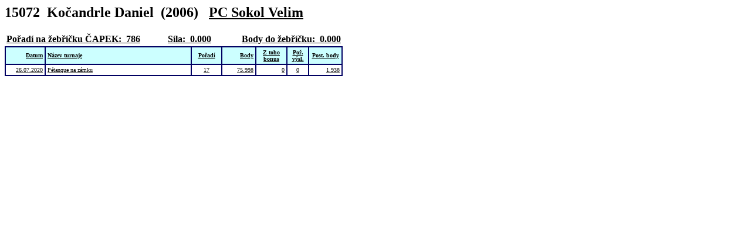

--- FILE ---
content_type: text/html
request_url: http://petanque.cuscz.cz/vysledky/v15072.html
body_size: 1338
content:

<!DOCTYPE HTML PUBLIC "-//W3C//DTD HTML 3.2 Final//EN">
<HTML><HEAD>
<META HTTP-EQUIV="Content-Type" CONTENT="text/html; charset=cp1250">
<META HTTP-EQUIV="Content-Type" CONTENT="text/html; charset=windows-1250">
<TITLE>Zaznamenané výsledky hráče ČAPEK</TITLE></HEAD>
<BODY alink="BLACK" link="BLACK" vlink="BLACK"   text="black" bgcolor="white">
<h2><font color="BLACK">15072&nbsp;&nbsp;Kočandrle&nbsp;Daniel&nbsp;&nbsp;(2006)&nbsp;&nbsp;&nbsp;<a href="../matrika/mk52.htm" title="Matrika klubu ...">PC Sokol Velim</font></h2>
<table width="576">
<tr><td><b><a href="../tur_2021/zebric_15.htm" title="Zobrazit žebříček">Pořadí na žebříčku ČAPEK:</a>&nbsp;&nbsp;786</b>
</td>
<td><b>Síla:&nbsp;&nbsp;0.000</b></td>
<td align="right"><b>Body do žebříčku:&nbsp;&nbsp;0.000</b></td></tr></table>
<Table  border="1"  bordercolor="#000062"  width="576" cellspacing="0" cellpadding="3"  valign="top" style="font-family: Tahoma; font-size: x-small; text-align: left">
<TR ALIGN="center" VALIGN="middle">
<TD BGCOLOR=#CCFFFF width="66"><p align="right"><B>Datum</B></p></TD>
<TD BGCOLOR=#CCFFFF width="313"><p align="left"><B>Název turnaje</B></p></TD>
<TD BGCOLOR=#CCFFFF width="49"><B>Pořadí</B></TD>
<TD BGCOLOR=#CCFFFF width="57"> <p align="right"><B>Body</B></p></TD>
<TD BGCOLOR=#CCFFFF width="50"><B>Z toho bonus</B></p></TD>
<TD BGCOLOR=#CCFFFF width="32"><B>Poř. výsl.</B></TD>
<TD BGCOLOR=#CCFFFF width="57"><B>Post. body</B></p></TD>

<TR>
<TD ALIGN="right">26.07.2020</TD>
<TD><a href="../tur_2020/tur_20079.html" title="Výsledky turnaje">Pétanque na zámku</a></TD>
<TD ALIGN="right"><p align="center">17</p></TD>
<TD ALIGN="right"  >75.998</TD>
<TD ALIGN="right">0</TD>
<TD ALIGN="center">0</TD>
<TD ALIGN="right"  >1.938</TD>
</TR>
</Table>
<br>
</BODY>
<SCRIPT LANGUAGE="JScript">
<!--
   ua=navigator.userAgent;	v=navigator.appVersion.substring(0,1);
   if ((ua.lastIndexOf("MSIE")!=-1) && (v!='1') && (v!='2') && (v!='3')) {
      document.body.onmouseover=makeCool; document.body.onmouseout=makeNormal; }
   function makeCool() { src = event.toElement;
      if (src.tagName == "A") {
      src.oldcol = src.style.color; src.style.color = "red"; } }
   function makeNormal() {	src=event.fromElement;
      if (src.tagName == "A") { src.style.color = src.oldcol; } }
//-->
</SCRIPT></HTML>